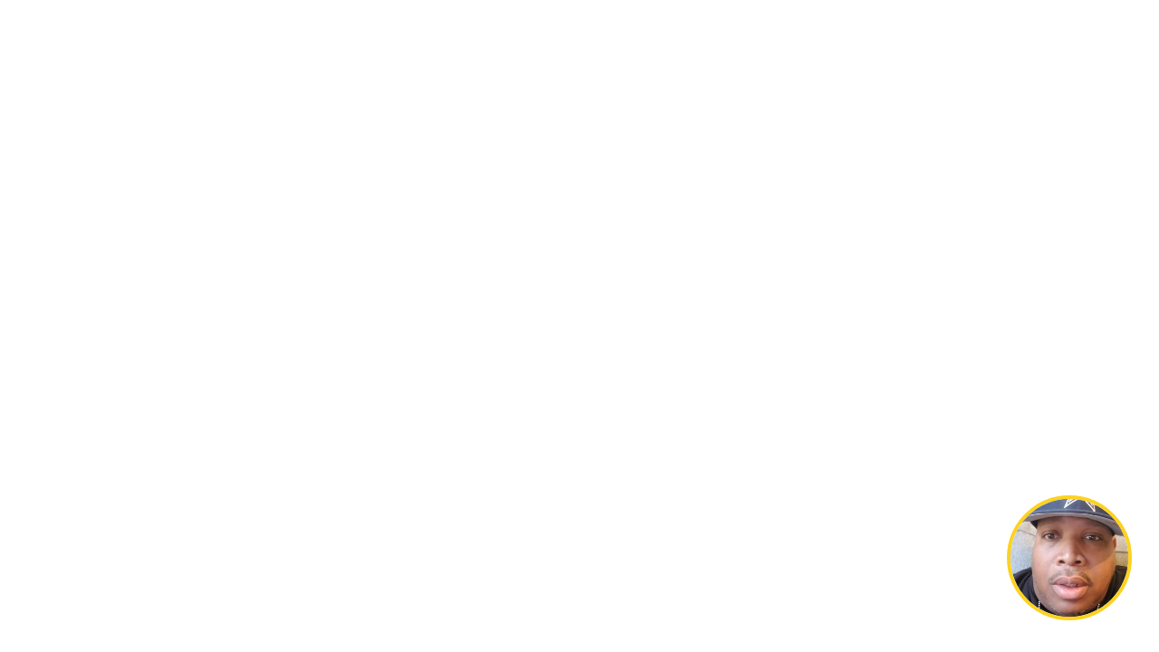

--- FILE ---
content_type: text/html; charset=utf-8
request_url: https://gregs.link/gdlc
body_size: 8146
content:
<!DOCTYPE html>
<html lang="en">
<head>
<meta charset="utf-8">
<meta name="viewport" content="width=device-width, initial-scale=1">
<title>GDLC</title>
<link rel="icon" href="favicon.ico">


<meta property="og:title" content="GDLC" />
<meta property="og:url" content="https://gregs.link/gdlc" />
<meta property="og:description" content="Sign Up For FREE and Get PAID!" />
<meta property="og:image" itemprop="image" content="https://xaht2157.cloudimg.io/https://firebasestorage.googleapis.com/v0/b/urlshortener-f1125.appspot.com/o/images%2FoNUfKDc8XGWfYywtmO9tL8nhya22%2Flinks%2F2021-05-09T17%3A23%3A10.685Z?alt=media&token=8230ccba-3772-477d-b5b5-aae5d3877523?w=1200&h=630&func=crop&sharp=1.95" />
<meta property="og:type" content="website" />
<meta property="og:image:width" content="1200" />
<meta property="og:image:height" content="630" />
<meta property="fb:app_id" content="1628009127297937" />
<meta property="twitter:card" content="summary_large_image" />
<meta property="twitter:url" content="https://gregs.link/gdlc" />
<meta property="twitter:title" content="GDLC" />
<meta property="twitter:description" content="Sign Up For FREE and Get PAID!" />
<meta property="twitter:image" content="https://xaht2157.cloudimg.io/https://firebasestorage.googleapis.com/v0/b/urlshortener-f1125.appspot.com/o/images%2FoNUfKDc8XGWfYywtmO9tL8nhya22%2Flinks%2F2021-05-09T17%3A23%3A10.685Z?alt=media&token=8230ccba-3772-477d-b5b5-aae5d3877523?w=1200&h=630&func=crop&sharp=1.95" />

<style type="text/css">
  .iframe-container {
    position: absolute;
    left: 0;
    right: 0;
    top: 0;
    bottom: 0;
    border: 0;
    height: 100%;
    min-width: 100%;
    width: 10px;
    -webkit-overflow-scrolling: touch;
    overflow-x: auto;
  }
</style>
<style type="text/css">
  html, body {
    height: 100%;
    width: 100%;
  }
  body {
    padding: 0;
    overflow:hidden;
    margin: 0;
  }

  .close-button {
      position: absolute;
      cursor: pointer;
      right: 15px;
      top: 15px;
      background: #e6ecf6;
      text-align: center;
      padding: 0;
      outline: none;
      z-index: 99999;
      height: 30px;
      width: 30px;
      border: 0;
      border-radius: 50%;
      opacity: 0.8;
  }

  .close-button:hover {
    background: #e6ecf6;
    opacity: 1;
  }

  .close-button > img {
      width: 20px;
      vertical-align: middle;
  }

  .not-visible {
    opacity: 0;
    visibility: hidden;
  }

  .position {
    visibility: hidden;
    position: fixed;
    z-index: 999;
  }

  .position.visible {
    visibility: visible;
  }

  .topLeft {
    top:0;
    left:0;
  }

  .top {
    left: 50%;
    top: 0;
    transform: translate(-50%, 0);
  }

  .topRight {
    top:0;
    right: 23px;
  }

  .centerLeft {
    top: 50%;
    transform: translate(0,-50%);
    left: 0;
  }

  .center {
    top: 50%;
    left: 50%;
    transform: translate(-50%,-50%);
  }

  .centerRight {
    top: 50%;
    right: 23px;
    transform: translate(0,-50%);
  }

  .bottomLeft {
    bottom: 0;
    left: 0;
  }

  .bottom {
    left: 50%;
    transform: translate(-50%, 0);
    bottom: 0;
  }

  .bottomRight {
    right: 23px;
    bottom: 0;
  }

  .webview {
    height: 100%;
    width: 100%;
    overflow: hidden;
  }
  .position.center.animationIn,
  .position.top.animationIn,
  .position.bottom.animationIn {
      animation-duration: 0.5s;
      animation-fill-mode: both;
      animation-name: csSlideInDown;
  }
  .position.top.animationIn,
  .position.bottom.animationIn,
  .position.center.animationOut {
      -webkit-animation-delay: 0.2s;
      animation-delay: 0.2s;
      animation-duration: 0.3s;
      animation-fill-mode: both;
      animation-name: csSlideInUp;
  }

  .position.topLeft.animationIn,
  .position.centerLeft.animationIn,
  .position.bottomLeft.animationIn {
      animation-duration: 0.5s;
      animation-fill-mode: both;
      animation-name: csSLeftIn;
  }
  .position.topLeft.animationOut,
  .position.centerLeft.animationOut,
  .position.bottomLeft.animationOut {
      animation-duration: 0.5s;
      animation-fill-mode: both;
      animation-name: csSLeftClose;
  }

  .position.topRight.animationIn,
  .position.centerRight.animationIn,
  .position.bottomRight.animationIn {
      animation-duration: 0.5s;
      animation-fill-mode: both;
      animation-name: csSRightIn;
  }
  .position.topRight.animationOut,
  .position.centerRight.animationOut,
  .position.bottomRight.animationOut {
      animation-duration: 0.5s;
      animation-fill-mode: both;
      animation-name: csSRightClose;
  }
  @keyframes csSlideInDown {
      from {
          transform: translate(-50%, -75%);
          visibility: hidden;
          opacity: 0;
      }
      to {
          transform: translate(-50%, calc(-50% + 0.5px));
          visibility: visible;
          opacity: 1;
      }
  }
  @keyframes csSlideInUp {
      from {
          transform: translate(-50%, -50%);
          visibility: visible;
          opacity: 1;
      }
      to {
          transform: translate(-50%, -75%);
          visibility: hidden;
          opacity: 0;
      }
  }
  @keyframes csSLeftIn {
      from {
          transform: translateX(-101%);
          visibility: hidden;
          opacity: 0;
      }
      to {
          transform: translateX(0);
          visibility: visible;
          opacity: 1;
      }
  }
  @keyframes csSLeftClose {
      from {
          transform: translateX(0);
          visibility: hidden;
          opacity: 0;
      }
      to {
          transform: translateX(-101%);
          visibility: visible;
          opacity: 1;
      }
  }
  @keyframes csSRightIn {
      from {
          transform: translateX(101%);
          visibility: hidden;
          opacity: 0;
      }
      to {
          transform: translateX(0);
          visibility: visible;
          opacity: 1;
      }
  }
  @keyframes csSRightClose {
      from {
          transform: translateX(0);
          visibility: hidden;
          opacity: 0;
      }
      to {
          transform: translateX(120%);
          visibility: visible;
          opacity: 1;
      }
  }
</style>

  
  
  
  </head><body>
    


    <div class="webview">
    <iframe class="iframe-container" id="iframe" src="https://conversiongorilla.link/o/1589/6981/" allowfullscreen="true" scrolling="true" allowtransparency="true" allow="encrypted-media"></iframe>
  </div>
  

  
  
     <script type="text/javascript">
      document.addEventListener('DOMContentLoaded', function(){
        const items = document.getElementsByClassName('close-button');
        for (let item of items) {
          item.onclick = function(event){
            event.preventDefault();
            if(!item.parentNode.classList.contains('visible')) {
              item.parentNode.classList.add('animationOut');
              setTimeout(function(){
                item.parentNode.remove();
              }, 2000);
            } else {
              item.parentNode.remove();
            }
          };
        }
      });
   </script>

    <script type="text/javascript">
      const outFunction = function(event) {
        window.removeEventListener('mouseout', outFunction, false);
        onOutBlocks = document.getElementsByClassName('on-exit');
        for (let onOutBlock of onOutBlocks) {
          onOutBlock.classList.remove('not-visible');
          if(!onOutBlock.classList.contains('visible')) {
            onOutBlock.classList.add('animationIn');
          }
        };
      };
      window.addEventListener('mouseout', outFunction, false);
    </script>

                <script type="text/javascript">
         <script>
    window.WIDGET_CONFIG = {
        globalWidgetId: '70e75018-c257-4630-89b8-8dd4fd01bdc7',
        baseUrl: 'https://app.warmwelcome.com',
    };
</script>

<script src="https://d7a97ajcmht8v.cloudfront.net/production/app.js"></script>
      </script>
      
      
                      <div class="position bottom animationIn ">
                      <script>
    window.WIDGET_CONFIG = {
        globalWidgetId: '70e75018-c257-4630-89b8-8dd4fd01bdc7',
        baseUrl: 'https://app.warmwelcome.com',
    };
</script>

<script src="https://d7a97ajcmht8v.cloudfront.net/production/app.js"></script>
        </div>
        
        
                    
  
  
</body>

</html>